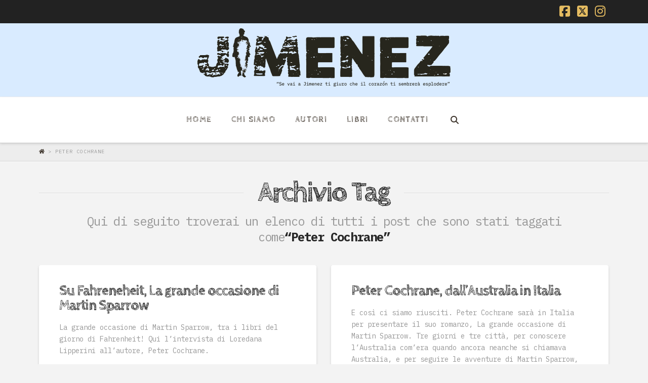

--- FILE ---
content_type: text/html; charset=utf-8
request_url: https://www.google.com/recaptcha/api2/anchor?ar=1&k=6LeEfakUAAAAANxGLGKcrq95SgrUOMWqgOfVDyw9&co=aHR0cHM6Ly93d3cuamltZW5lemVkaXppb25pLml0OjQ0Mw..&hl=en&v=PoyoqOPhxBO7pBk68S4YbpHZ&size=invisible&anchor-ms=20000&execute-ms=30000&cb=6d48n01bb0xt
body_size: 48618
content:
<!DOCTYPE HTML><html dir="ltr" lang="en"><head><meta http-equiv="Content-Type" content="text/html; charset=UTF-8">
<meta http-equiv="X-UA-Compatible" content="IE=edge">
<title>reCAPTCHA</title>
<style type="text/css">
/* cyrillic-ext */
@font-face {
  font-family: 'Roboto';
  font-style: normal;
  font-weight: 400;
  font-stretch: 100%;
  src: url(//fonts.gstatic.com/s/roboto/v48/KFO7CnqEu92Fr1ME7kSn66aGLdTylUAMa3GUBHMdazTgWw.woff2) format('woff2');
  unicode-range: U+0460-052F, U+1C80-1C8A, U+20B4, U+2DE0-2DFF, U+A640-A69F, U+FE2E-FE2F;
}
/* cyrillic */
@font-face {
  font-family: 'Roboto';
  font-style: normal;
  font-weight: 400;
  font-stretch: 100%;
  src: url(//fonts.gstatic.com/s/roboto/v48/KFO7CnqEu92Fr1ME7kSn66aGLdTylUAMa3iUBHMdazTgWw.woff2) format('woff2');
  unicode-range: U+0301, U+0400-045F, U+0490-0491, U+04B0-04B1, U+2116;
}
/* greek-ext */
@font-face {
  font-family: 'Roboto';
  font-style: normal;
  font-weight: 400;
  font-stretch: 100%;
  src: url(//fonts.gstatic.com/s/roboto/v48/KFO7CnqEu92Fr1ME7kSn66aGLdTylUAMa3CUBHMdazTgWw.woff2) format('woff2');
  unicode-range: U+1F00-1FFF;
}
/* greek */
@font-face {
  font-family: 'Roboto';
  font-style: normal;
  font-weight: 400;
  font-stretch: 100%;
  src: url(//fonts.gstatic.com/s/roboto/v48/KFO7CnqEu92Fr1ME7kSn66aGLdTylUAMa3-UBHMdazTgWw.woff2) format('woff2');
  unicode-range: U+0370-0377, U+037A-037F, U+0384-038A, U+038C, U+038E-03A1, U+03A3-03FF;
}
/* math */
@font-face {
  font-family: 'Roboto';
  font-style: normal;
  font-weight: 400;
  font-stretch: 100%;
  src: url(//fonts.gstatic.com/s/roboto/v48/KFO7CnqEu92Fr1ME7kSn66aGLdTylUAMawCUBHMdazTgWw.woff2) format('woff2');
  unicode-range: U+0302-0303, U+0305, U+0307-0308, U+0310, U+0312, U+0315, U+031A, U+0326-0327, U+032C, U+032F-0330, U+0332-0333, U+0338, U+033A, U+0346, U+034D, U+0391-03A1, U+03A3-03A9, U+03B1-03C9, U+03D1, U+03D5-03D6, U+03F0-03F1, U+03F4-03F5, U+2016-2017, U+2034-2038, U+203C, U+2040, U+2043, U+2047, U+2050, U+2057, U+205F, U+2070-2071, U+2074-208E, U+2090-209C, U+20D0-20DC, U+20E1, U+20E5-20EF, U+2100-2112, U+2114-2115, U+2117-2121, U+2123-214F, U+2190, U+2192, U+2194-21AE, U+21B0-21E5, U+21F1-21F2, U+21F4-2211, U+2213-2214, U+2216-22FF, U+2308-230B, U+2310, U+2319, U+231C-2321, U+2336-237A, U+237C, U+2395, U+239B-23B7, U+23D0, U+23DC-23E1, U+2474-2475, U+25AF, U+25B3, U+25B7, U+25BD, U+25C1, U+25CA, U+25CC, U+25FB, U+266D-266F, U+27C0-27FF, U+2900-2AFF, U+2B0E-2B11, U+2B30-2B4C, U+2BFE, U+3030, U+FF5B, U+FF5D, U+1D400-1D7FF, U+1EE00-1EEFF;
}
/* symbols */
@font-face {
  font-family: 'Roboto';
  font-style: normal;
  font-weight: 400;
  font-stretch: 100%;
  src: url(//fonts.gstatic.com/s/roboto/v48/KFO7CnqEu92Fr1ME7kSn66aGLdTylUAMaxKUBHMdazTgWw.woff2) format('woff2');
  unicode-range: U+0001-000C, U+000E-001F, U+007F-009F, U+20DD-20E0, U+20E2-20E4, U+2150-218F, U+2190, U+2192, U+2194-2199, U+21AF, U+21E6-21F0, U+21F3, U+2218-2219, U+2299, U+22C4-22C6, U+2300-243F, U+2440-244A, U+2460-24FF, U+25A0-27BF, U+2800-28FF, U+2921-2922, U+2981, U+29BF, U+29EB, U+2B00-2BFF, U+4DC0-4DFF, U+FFF9-FFFB, U+10140-1018E, U+10190-1019C, U+101A0, U+101D0-101FD, U+102E0-102FB, U+10E60-10E7E, U+1D2C0-1D2D3, U+1D2E0-1D37F, U+1F000-1F0FF, U+1F100-1F1AD, U+1F1E6-1F1FF, U+1F30D-1F30F, U+1F315, U+1F31C, U+1F31E, U+1F320-1F32C, U+1F336, U+1F378, U+1F37D, U+1F382, U+1F393-1F39F, U+1F3A7-1F3A8, U+1F3AC-1F3AF, U+1F3C2, U+1F3C4-1F3C6, U+1F3CA-1F3CE, U+1F3D4-1F3E0, U+1F3ED, U+1F3F1-1F3F3, U+1F3F5-1F3F7, U+1F408, U+1F415, U+1F41F, U+1F426, U+1F43F, U+1F441-1F442, U+1F444, U+1F446-1F449, U+1F44C-1F44E, U+1F453, U+1F46A, U+1F47D, U+1F4A3, U+1F4B0, U+1F4B3, U+1F4B9, U+1F4BB, U+1F4BF, U+1F4C8-1F4CB, U+1F4D6, U+1F4DA, U+1F4DF, U+1F4E3-1F4E6, U+1F4EA-1F4ED, U+1F4F7, U+1F4F9-1F4FB, U+1F4FD-1F4FE, U+1F503, U+1F507-1F50B, U+1F50D, U+1F512-1F513, U+1F53E-1F54A, U+1F54F-1F5FA, U+1F610, U+1F650-1F67F, U+1F687, U+1F68D, U+1F691, U+1F694, U+1F698, U+1F6AD, U+1F6B2, U+1F6B9-1F6BA, U+1F6BC, U+1F6C6-1F6CF, U+1F6D3-1F6D7, U+1F6E0-1F6EA, U+1F6F0-1F6F3, U+1F6F7-1F6FC, U+1F700-1F7FF, U+1F800-1F80B, U+1F810-1F847, U+1F850-1F859, U+1F860-1F887, U+1F890-1F8AD, U+1F8B0-1F8BB, U+1F8C0-1F8C1, U+1F900-1F90B, U+1F93B, U+1F946, U+1F984, U+1F996, U+1F9E9, U+1FA00-1FA6F, U+1FA70-1FA7C, U+1FA80-1FA89, U+1FA8F-1FAC6, U+1FACE-1FADC, U+1FADF-1FAE9, U+1FAF0-1FAF8, U+1FB00-1FBFF;
}
/* vietnamese */
@font-face {
  font-family: 'Roboto';
  font-style: normal;
  font-weight: 400;
  font-stretch: 100%;
  src: url(//fonts.gstatic.com/s/roboto/v48/KFO7CnqEu92Fr1ME7kSn66aGLdTylUAMa3OUBHMdazTgWw.woff2) format('woff2');
  unicode-range: U+0102-0103, U+0110-0111, U+0128-0129, U+0168-0169, U+01A0-01A1, U+01AF-01B0, U+0300-0301, U+0303-0304, U+0308-0309, U+0323, U+0329, U+1EA0-1EF9, U+20AB;
}
/* latin-ext */
@font-face {
  font-family: 'Roboto';
  font-style: normal;
  font-weight: 400;
  font-stretch: 100%;
  src: url(//fonts.gstatic.com/s/roboto/v48/KFO7CnqEu92Fr1ME7kSn66aGLdTylUAMa3KUBHMdazTgWw.woff2) format('woff2');
  unicode-range: U+0100-02BA, U+02BD-02C5, U+02C7-02CC, U+02CE-02D7, U+02DD-02FF, U+0304, U+0308, U+0329, U+1D00-1DBF, U+1E00-1E9F, U+1EF2-1EFF, U+2020, U+20A0-20AB, U+20AD-20C0, U+2113, U+2C60-2C7F, U+A720-A7FF;
}
/* latin */
@font-face {
  font-family: 'Roboto';
  font-style: normal;
  font-weight: 400;
  font-stretch: 100%;
  src: url(//fonts.gstatic.com/s/roboto/v48/KFO7CnqEu92Fr1ME7kSn66aGLdTylUAMa3yUBHMdazQ.woff2) format('woff2');
  unicode-range: U+0000-00FF, U+0131, U+0152-0153, U+02BB-02BC, U+02C6, U+02DA, U+02DC, U+0304, U+0308, U+0329, U+2000-206F, U+20AC, U+2122, U+2191, U+2193, U+2212, U+2215, U+FEFF, U+FFFD;
}
/* cyrillic-ext */
@font-face {
  font-family: 'Roboto';
  font-style: normal;
  font-weight: 500;
  font-stretch: 100%;
  src: url(//fonts.gstatic.com/s/roboto/v48/KFO7CnqEu92Fr1ME7kSn66aGLdTylUAMa3GUBHMdazTgWw.woff2) format('woff2');
  unicode-range: U+0460-052F, U+1C80-1C8A, U+20B4, U+2DE0-2DFF, U+A640-A69F, U+FE2E-FE2F;
}
/* cyrillic */
@font-face {
  font-family: 'Roboto';
  font-style: normal;
  font-weight: 500;
  font-stretch: 100%;
  src: url(//fonts.gstatic.com/s/roboto/v48/KFO7CnqEu92Fr1ME7kSn66aGLdTylUAMa3iUBHMdazTgWw.woff2) format('woff2');
  unicode-range: U+0301, U+0400-045F, U+0490-0491, U+04B0-04B1, U+2116;
}
/* greek-ext */
@font-face {
  font-family: 'Roboto';
  font-style: normal;
  font-weight: 500;
  font-stretch: 100%;
  src: url(//fonts.gstatic.com/s/roboto/v48/KFO7CnqEu92Fr1ME7kSn66aGLdTylUAMa3CUBHMdazTgWw.woff2) format('woff2');
  unicode-range: U+1F00-1FFF;
}
/* greek */
@font-face {
  font-family: 'Roboto';
  font-style: normal;
  font-weight: 500;
  font-stretch: 100%;
  src: url(//fonts.gstatic.com/s/roboto/v48/KFO7CnqEu92Fr1ME7kSn66aGLdTylUAMa3-UBHMdazTgWw.woff2) format('woff2');
  unicode-range: U+0370-0377, U+037A-037F, U+0384-038A, U+038C, U+038E-03A1, U+03A3-03FF;
}
/* math */
@font-face {
  font-family: 'Roboto';
  font-style: normal;
  font-weight: 500;
  font-stretch: 100%;
  src: url(//fonts.gstatic.com/s/roboto/v48/KFO7CnqEu92Fr1ME7kSn66aGLdTylUAMawCUBHMdazTgWw.woff2) format('woff2');
  unicode-range: U+0302-0303, U+0305, U+0307-0308, U+0310, U+0312, U+0315, U+031A, U+0326-0327, U+032C, U+032F-0330, U+0332-0333, U+0338, U+033A, U+0346, U+034D, U+0391-03A1, U+03A3-03A9, U+03B1-03C9, U+03D1, U+03D5-03D6, U+03F0-03F1, U+03F4-03F5, U+2016-2017, U+2034-2038, U+203C, U+2040, U+2043, U+2047, U+2050, U+2057, U+205F, U+2070-2071, U+2074-208E, U+2090-209C, U+20D0-20DC, U+20E1, U+20E5-20EF, U+2100-2112, U+2114-2115, U+2117-2121, U+2123-214F, U+2190, U+2192, U+2194-21AE, U+21B0-21E5, U+21F1-21F2, U+21F4-2211, U+2213-2214, U+2216-22FF, U+2308-230B, U+2310, U+2319, U+231C-2321, U+2336-237A, U+237C, U+2395, U+239B-23B7, U+23D0, U+23DC-23E1, U+2474-2475, U+25AF, U+25B3, U+25B7, U+25BD, U+25C1, U+25CA, U+25CC, U+25FB, U+266D-266F, U+27C0-27FF, U+2900-2AFF, U+2B0E-2B11, U+2B30-2B4C, U+2BFE, U+3030, U+FF5B, U+FF5D, U+1D400-1D7FF, U+1EE00-1EEFF;
}
/* symbols */
@font-face {
  font-family: 'Roboto';
  font-style: normal;
  font-weight: 500;
  font-stretch: 100%;
  src: url(//fonts.gstatic.com/s/roboto/v48/KFO7CnqEu92Fr1ME7kSn66aGLdTylUAMaxKUBHMdazTgWw.woff2) format('woff2');
  unicode-range: U+0001-000C, U+000E-001F, U+007F-009F, U+20DD-20E0, U+20E2-20E4, U+2150-218F, U+2190, U+2192, U+2194-2199, U+21AF, U+21E6-21F0, U+21F3, U+2218-2219, U+2299, U+22C4-22C6, U+2300-243F, U+2440-244A, U+2460-24FF, U+25A0-27BF, U+2800-28FF, U+2921-2922, U+2981, U+29BF, U+29EB, U+2B00-2BFF, U+4DC0-4DFF, U+FFF9-FFFB, U+10140-1018E, U+10190-1019C, U+101A0, U+101D0-101FD, U+102E0-102FB, U+10E60-10E7E, U+1D2C0-1D2D3, U+1D2E0-1D37F, U+1F000-1F0FF, U+1F100-1F1AD, U+1F1E6-1F1FF, U+1F30D-1F30F, U+1F315, U+1F31C, U+1F31E, U+1F320-1F32C, U+1F336, U+1F378, U+1F37D, U+1F382, U+1F393-1F39F, U+1F3A7-1F3A8, U+1F3AC-1F3AF, U+1F3C2, U+1F3C4-1F3C6, U+1F3CA-1F3CE, U+1F3D4-1F3E0, U+1F3ED, U+1F3F1-1F3F3, U+1F3F5-1F3F7, U+1F408, U+1F415, U+1F41F, U+1F426, U+1F43F, U+1F441-1F442, U+1F444, U+1F446-1F449, U+1F44C-1F44E, U+1F453, U+1F46A, U+1F47D, U+1F4A3, U+1F4B0, U+1F4B3, U+1F4B9, U+1F4BB, U+1F4BF, U+1F4C8-1F4CB, U+1F4D6, U+1F4DA, U+1F4DF, U+1F4E3-1F4E6, U+1F4EA-1F4ED, U+1F4F7, U+1F4F9-1F4FB, U+1F4FD-1F4FE, U+1F503, U+1F507-1F50B, U+1F50D, U+1F512-1F513, U+1F53E-1F54A, U+1F54F-1F5FA, U+1F610, U+1F650-1F67F, U+1F687, U+1F68D, U+1F691, U+1F694, U+1F698, U+1F6AD, U+1F6B2, U+1F6B9-1F6BA, U+1F6BC, U+1F6C6-1F6CF, U+1F6D3-1F6D7, U+1F6E0-1F6EA, U+1F6F0-1F6F3, U+1F6F7-1F6FC, U+1F700-1F7FF, U+1F800-1F80B, U+1F810-1F847, U+1F850-1F859, U+1F860-1F887, U+1F890-1F8AD, U+1F8B0-1F8BB, U+1F8C0-1F8C1, U+1F900-1F90B, U+1F93B, U+1F946, U+1F984, U+1F996, U+1F9E9, U+1FA00-1FA6F, U+1FA70-1FA7C, U+1FA80-1FA89, U+1FA8F-1FAC6, U+1FACE-1FADC, U+1FADF-1FAE9, U+1FAF0-1FAF8, U+1FB00-1FBFF;
}
/* vietnamese */
@font-face {
  font-family: 'Roboto';
  font-style: normal;
  font-weight: 500;
  font-stretch: 100%;
  src: url(//fonts.gstatic.com/s/roboto/v48/KFO7CnqEu92Fr1ME7kSn66aGLdTylUAMa3OUBHMdazTgWw.woff2) format('woff2');
  unicode-range: U+0102-0103, U+0110-0111, U+0128-0129, U+0168-0169, U+01A0-01A1, U+01AF-01B0, U+0300-0301, U+0303-0304, U+0308-0309, U+0323, U+0329, U+1EA0-1EF9, U+20AB;
}
/* latin-ext */
@font-face {
  font-family: 'Roboto';
  font-style: normal;
  font-weight: 500;
  font-stretch: 100%;
  src: url(//fonts.gstatic.com/s/roboto/v48/KFO7CnqEu92Fr1ME7kSn66aGLdTylUAMa3KUBHMdazTgWw.woff2) format('woff2');
  unicode-range: U+0100-02BA, U+02BD-02C5, U+02C7-02CC, U+02CE-02D7, U+02DD-02FF, U+0304, U+0308, U+0329, U+1D00-1DBF, U+1E00-1E9F, U+1EF2-1EFF, U+2020, U+20A0-20AB, U+20AD-20C0, U+2113, U+2C60-2C7F, U+A720-A7FF;
}
/* latin */
@font-face {
  font-family: 'Roboto';
  font-style: normal;
  font-weight: 500;
  font-stretch: 100%;
  src: url(//fonts.gstatic.com/s/roboto/v48/KFO7CnqEu92Fr1ME7kSn66aGLdTylUAMa3yUBHMdazQ.woff2) format('woff2');
  unicode-range: U+0000-00FF, U+0131, U+0152-0153, U+02BB-02BC, U+02C6, U+02DA, U+02DC, U+0304, U+0308, U+0329, U+2000-206F, U+20AC, U+2122, U+2191, U+2193, U+2212, U+2215, U+FEFF, U+FFFD;
}
/* cyrillic-ext */
@font-face {
  font-family: 'Roboto';
  font-style: normal;
  font-weight: 900;
  font-stretch: 100%;
  src: url(//fonts.gstatic.com/s/roboto/v48/KFO7CnqEu92Fr1ME7kSn66aGLdTylUAMa3GUBHMdazTgWw.woff2) format('woff2');
  unicode-range: U+0460-052F, U+1C80-1C8A, U+20B4, U+2DE0-2DFF, U+A640-A69F, U+FE2E-FE2F;
}
/* cyrillic */
@font-face {
  font-family: 'Roboto';
  font-style: normal;
  font-weight: 900;
  font-stretch: 100%;
  src: url(//fonts.gstatic.com/s/roboto/v48/KFO7CnqEu92Fr1ME7kSn66aGLdTylUAMa3iUBHMdazTgWw.woff2) format('woff2');
  unicode-range: U+0301, U+0400-045F, U+0490-0491, U+04B0-04B1, U+2116;
}
/* greek-ext */
@font-face {
  font-family: 'Roboto';
  font-style: normal;
  font-weight: 900;
  font-stretch: 100%;
  src: url(//fonts.gstatic.com/s/roboto/v48/KFO7CnqEu92Fr1ME7kSn66aGLdTylUAMa3CUBHMdazTgWw.woff2) format('woff2');
  unicode-range: U+1F00-1FFF;
}
/* greek */
@font-face {
  font-family: 'Roboto';
  font-style: normal;
  font-weight: 900;
  font-stretch: 100%;
  src: url(//fonts.gstatic.com/s/roboto/v48/KFO7CnqEu92Fr1ME7kSn66aGLdTylUAMa3-UBHMdazTgWw.woff2) format('woff2');
  unicode-range: U+0370-0377, U+037A-037F, U+0384-038A, U+038C, U+038E-03A1, U+03A3-03FF;
}
/* math */
@font-face {
  font-family: 'Roboto';
  font-style: normal;
  font-weight: 900;
  font-stretch: 100%;
  src: url(//fonts.gstatic.com/s/roboto/v48/KFO7CnqEu92Fr1ME7kSn66aGLdTylUAMawCUBHMdazTgWw.woff2) format('woff2');
  unicode-range: U+0302-0303, U+0305, U+0307-0308, U+0310, U+0312, U+0315, U+031A, U+0326-0327, U+032C, U+032F-0330, U+0332-0333, U+0338, U+033A, U+0346, U+034D, U+0391-03A1, U+03A3-03A9, U+03B1-03C9, U+03D1, U+03D5-03D6, U+03F0-03F1, U+03F4-03F5, U+2016-2017, U+2034-2038, U+203C, U+2040, U+2043, U+2047, U+2050, U+2057, U+205F, U+2070-2071, U+2074-208E, U+2090-209C, U+20D0-20DC, U+20E1, U+20E5-20EF, U+2100-2112, U+2114-2115, U+2117-2121, U+2123-214F, U+2190, U+2192, U+2194-21AE, U+21B0-21E5, U+21F1-21F2, U+21F4-2211, U+2213-2214, U+2216-22FF, U+2308-230B, U+2310, U+2319, U+231C-2321, U+2336-237A, U+237C, U+2395, U+239B-23B7, U+23D0, U+23DC-23E1, U+2474-2475, U+25AF, U+25B3, U+25B7, U+25BD, U+25C1, U+25CA, U+25CC, U+25FB, U+266D-266F, U+27C0-27FF, U+2900-2AFF, U+2B0E-2B11, U+2B30-2B4C, U+2BFE, U+3030, U+FF5B, U+FF5D, U+1D400-1D7FF, U+1EE00-1EEFF;
}
/* symbols */
@font-face {
  font-family: 'Roboto';
  font-style: normal;
  font-weight: 900;
  font-stretch: 100%;
  src: url(//fonts.gstatic.com/s/roboto/v48/KFO7CnqEu92Fr1ME7kSn66aGLdTylUAMaxKUBHMdazTgWw.woff2) format('woff2');
  unicode-range: U+0001-000C, U+000E-001F, U+007F-009F, U+20DD-20E0, U+20E2-20E4, U+2150-218F, U+2190, U+2192, U+2194-2199, U+21AF, U+21E6-21F0, U+21F3, U+2218-2219, U+2299, U+22C4-22C6, U+2300-243F, U+2440-244A, U+2460-24FF, U+25A0-27BF, U+2800-28FF, U+2921-2922, U+2981, U+29BF, U+29EB, U+2B00-2BFF, U+4DC0-4DFF, U+FFF9-FFFB, U+10140-1018E, U+10190-1019C, U+101A0, U+101D0-101FD, U+102E0-102FB, U+10E60-10E7E, U+1D2C0-1D2D3, U+1D2E0-1D37F, U+1F000-1F0FF, U+1F100-1F1AD, U+1F1E6-1F1FF, U+1F30D-1F30F, U+1F315, U+1F31C, U+1F31E, U+1F320-1F32C, U+1F336, U+1F378, U+1F37D, U+1F382, U+1F393-1F39F, U+1F3A7-1F3A8, U+1F3AC-1F3AF, U+1F3C2, U+1F3C4-1F3C6, U+1F3CA-1F3CE, U+1F3D4-1F3E0, U+1F3ED, U+1F3F1-1F3F3, U+1F3F5-1F3F7, U+1F408, U+1F415, U+1F41F, U+1F426, U+1F43F, U+1F441-1F442, U+1F444, U+1F446-1F449, U+1F44C-1F44E, U+1F453, U+1F46A, U+1F47D, U+1F4A3, U+1F4B0, U+1F4B3, U+1F4B9, U+1F4BB, U+1F4BF, U+1F4C8-1F4CB, U+1F4D6, U+1F4DA, U+1F4DF, U+1F4E3-1F4E6, U+1F4EA-1F4ED, U+1F4F7, U+1F4F9-1F4FB, U+1F4FD-1F4FE, U+1F503, U+1F507-1F50B, U+1F50D, U+1F512-1F513, U+1F53E-1F54A, U+1F54F-1F5FA, U+1F610, U+1F650-1F67F, U+1F687, U+1F68D, U+1F691, U+1F694, U+1F698, U+1F6AD, U+1F6B2, U+1F6B9-1F6BA, U+1F6BC, U+1F6C6-1F6CF, U+1F6D3-1F6D7, U+1F6E0-1F6EA, U+1F6F0-1F6F3, U+1F6F7-1F6FC, U+1F700-1F7FF, U+1F800-1F80B, U+1F810-1F847, U+1F850-1F859, U+1F860-1F887, U+1F890-1F8AD, U+1F8B0-1F8BB, U+1F8C0-1F8C1, U+1F900-1F90B, U+1F93B, U+1F946, U+1F984, U+1F996, U+1F9E9, U+1FA00-1FA6F, U+1FA70-1FA7C, U+1FA80-1FA89, U+1FA8F-1FAC6, U+1FACE-1FADC, U+1FADF-1FAE9, U+1FAF0-1FAF8, U+1FB00-1FBFF;
}
/* vietnamese */
@font-face {
  font-family: 'Roboto';
  font-style: normal;
  font-weight: 900;
  font-stretch: 100%;
  src: url(//fonts.gstatic.com/s/roboto/v48/KFO7CnqEu92Fr1ME7kSn66aGLdTylUAMa3OUBHMdazTgWw.woff2) format('woff2');
  unicode-range: U+0102-0103, U+0110-0111, U+0128-0129, U+0168-0169, U+01A0-01A1, U+01AF-01B0, U+0300-0301, U+0303-0304, U+0308-0309, U+0323, U+0329, U+1EA0-1EF9, U+20AB;
}
/* latin-ext */
@font-face {
  font-family: 'Roboto';
  font-style: normal;
  font-weight: 900;
  font-stretch: 100%;
  src: url(//fonts.gstatic.com/s/roboto/v48/KFO7CnqEu92Fr1ME7kSn66aGLdTylUAMa3KUBHMdazTgWw.woff2) format('woff2');
  unicode-range: U+0100-02BA, U+02BD-02C5, U+02C7-02CC, U+02CE-02D7, U+02DD-02FF, U+0304, U+0308, U+0329, U+1D00-1DBF, U+1E00-1E9F, U+1EF2-1EFF, U+2020, U+20A0-20AB, U+20AD-20C0, U+2113, U+2C60-2C7F, U+A720-A7FF;
}
/* latin */
@font-face {
  font-family: 'Roboto';
  font-style: normal;
  font-weight: 900;
  font-stretch: 100%;
  src: url(//fonts.gstatic.com/s/roboto/v48/KFO7CnqEu92Fr1ME7kSn66aGLdTylUAMa3yUBHMdazQ.woff2) format('woff2');
  unicode-range: U+0000-00FF, U+0131, U+0152-0153, U+02BB-02BC, U+02C6, U+02DA, U+02DC, U+0304, U+0308, U+0329, U+2000-206F, U+20AC, U+2122, U+2191, U+2193, U+2212, U+2215, U+FEFF, U+FFFD;
}

</style>
<link rel="stylesheet" type="text/css" href="https://www.gstatic.com/recaptcha/releases/PoyoqOPhxBO7pBk68S4YbpHZ/styles__ltr.css">
<script nonce="U_Ac9srvHU3QA4lRuJC5TQ" type="text/javascript">window['__recaptcha_api'] = 'https://www.google.com/recaptcha/api2/';</script>
<script type="text/javascript" src="https://www.gstatic.com/recaptcha/releases/PoyoqOPhxBO7pBk68S4YbpHZ/recaptcha__en.js" nonce="U_Ac9srvHU3QA4lRuJC5TQ">
      
    </script></head>
<body><div id="rc-anchor-alert" class="rc-anchor-alert"></div>
<input type="hidden" id="recaptcha-token" value="[base64]">
<script type="text/javascript" nonce="U_Ac9srvHU3QA4lRuJC5TQ">
      recaptcha.anchor.Main.init("[\x22ainput\x22,[\x22bgdata\x22,\x22\x22,\[base64]/[base64]/[base64]/bmV3IHJbeF0oY1swXSk6RT09Mj9uZXcgclt4XShjWzBdLGNbMV0pOkU9PTM/bmV3IHJbeF0oY1swXSxjWzFdLGNbMl0pOkU9PTQ/[base64]/[base64]/[base64]/[base64]/[base64]/[base64]/[base64]/[base64]\x22,\[base64]\x22,\x22RsKDfUbCiipawoJNw4zCh2RnQjhHw7/Ck2AswpNlA8OPLcO0BSg8GyBqwrfCjWB3wojCu1fCu2DDkcK2XVXCgE9WOMOPw7F+w6s4HsOxG2EYRsO6bcKYw6xqw70vNipha8O1w4LCjcOxL8KnEi/CqsKAIcKMwp3Do8OPw4YYw7/DhsO2wqppDCoxwpTDjMOnTUrDpcO8TcOcwq80UMOnaVNZaSbDm8K7WMKewqfCkMO2YG/CgS/DlWnCpwBiX8OANsO7wozDj8O5wpVewqpnXHhuCMO+wo0RG8ObSwPCtMKubkLDnDcHVEZ0NVzCjsKkwpQvOhzCicKCW1TDjg/[base64]/CpFZodMKDTUgFSMOVw651wqZmO2TDvxRTw5Vlw5PCmsKYw50WA8O1wqHCl8O/EHHCocKvw7gSw5xew7gkIMKkw79tw4N/OynDux7CkcK/w6Utw6U4w53Cj8KpJcKbXz/DksOCFsO5I3rCmsKAHhDDtnRkfRPDhgHDu1k6a8OFGcKEwrPDssK0bsKkwro7w48QUmEwwpshw5DCtcO7YsKLw6sSwrY9GMKnwqXCjcOXwqcSHcK/w6Rmwp3CnnjCtsO5w6fCocK/[base64]/DujpXfcKDd8OnDsO6NsKvHzrDscOdWWFwNxdYwq9GOjVHKMKgwoxfdgJQw58Yw5zCtRzDpnVswptqTyTCt8K9wpMbDsO7wpw/wq7DomrChyxwGFnClsK6GcOsBWTDvXfDtjMbw4vCh0RnE8KAwpdbUizDlsO5wr/DjcOAw4rCqsOqW8O4EsKgX8OsasOSwrp9fsKyez8Gwq/DkEXDpsKJS8Omw7YmdsOda8O5w7x/w4kkwovCssKvRC7DqRLCjxA5wqrCilvCu8OvdcOIwoo7csK4IhJ5w543UMOcBDIYXUlhwrbDqMKLw4/DplMTccKdwq5gEW/[base64]/DpyllLXEWEcOCMi8tw4PCkhjDrMKNw6rCg8KvYC0Fw61qw4p1XXotw4PDjgbCnMO0BA/CuGvCk2nCs8K1Jnw6O3gHwr3CgcO9CcOmw5vCn8K0GcKdS8OyczTCicOhFXfCmcOqGClhw4MpFnEIwpNbwqY4CcOZwqw6w5DCvMOvwpoVPm3CrVF1EXbDlXPDnMKlw7TChsO0IMOowp7DulZ+w4ZGWcKxw79/T0nCjsKrCcKPwp8Zwq9iCloJMcOlw7/DrMOZcsK3BcOZw5vCkwEPw7TDuMKQKsKOJTzDnXQQwpjCvcKjwqbDt8KEw6EmLsOGw5k9FMK6ClI+wr/Dsg0MSUM8HhPDnGzDnjppYhfCjsOlwr1KSMKyKjBmw5NmdsO4wq08w7nCiChcVcOSwpdlcMKHwrxUHlokw7UIwo4ywpDDu8KZw4vDmV9Nw5Idw6TDthgpY8KFwphtcsKKIG/[base64]/[base64]/PF4Ew6Jdw5rDjwwYw6DDpMKWwr0Uw6ogcH4fPS5hwqxUwr/CtlU7Z8Kzw5zCngAiCj/DrQ58H8KIQMO3fxfDmsOwwqY+E8KLPh9Vw4ctw7HDtsOwMxXDqmXDqcKXE04ew57CpMKlw63CvcOLwpfCklsTwp/Ciz/Cq8OhJ1Ryaxwnwr3CvMORw47CqMK8w4EZYChFe31MwoPCn0PDgETChsOVw7HDoMKHZFrDvzbCusOkw4rDr8KOwrcZPxTCoC8/[base64]/CvcOmJsKcwowvMUAHQMK5w5xHwoxKKMKDMsKMw7bCgC3Cg8KBFsO0QmPDtcKkRcOvKcOMw6cOworCksO2ARgsNMO3NC8hw6s9w5EKRwA7S8OEYQxoVsKtOH7Du3XClsKfw7Rrwq/[base64]/Du8Kgw5nCmw8gDXnDrcONwo9mw43CuzRBesOzB8Kdw7d2w5wtfwLDi8ONwojDh2Ngw4/Cn1wvw4rDjEsGwr3Dhlt0w4VrKxHDqm/DrcKkwqbCj8Kxwp9RwobCp8KAUlrDv8OWf8K5wotew6svw4HCiT4IwqcPwoXDsylvwrTDv8Oqwod8SjzDrW0Ow4/DkXbDkn3CkcOgHsKdVcKgwpHCvMK3wpbClMKDO8KHwpfDrcKSw6Jpw7sEMgw7fF81XcOpRSnDvMKqTcKsw4h2ITBvwqV8IcOXMsOOb8OKw4sWwoYsE8OGwqw4J8OEw4Z5w4hrecO0a8K7JsKzMUR2w6TCm3LDucOFwq/DlcKDCMKOVFRPMWk9M3hRwpxCFSTDgMOewq0hGRwKw7gkG0bCiMOAwp/[base64]/[base64]/woLDjUVAc8OSwp3CshpKw7HCjcOvw7xMw4nCksOPKmnDj8OTenM5w63CqsK7w4gzwrc3w4nDlCJawprCmnN6w6fDucOhYsKZwowBQcKmwqt4w5Qow7/DvsOjw44oAMOfw6fCuMKHwoxxwrbCu8OAw6rDr1vCqh8mEyHDpUh+WjVsF8OOZcKfw6kewpMiw73Dmwwkw6gUwpfDnzTCiMK6woPDncO3IcOCw6BtwopsB0hgOsOkw4sBw6jCucOWwrDDlmnDvsOiTyUHTsKAKjdtYSQjfDTDqSAzw7/CmGkXMsKvGMOQw5/CuUjCuigawrouU8ODVyl6wrwkQEPDiMKLwpNwwpRpJnjCrihVacKFw54/MsOVBRHCq8KMw53Cty/Dt8Ovw4RJw710A8Ohd8ONwpfDvcKVakHCisOGw7TDlMOKcizDtlLCoiACwqU3wpfDnsKjUEXDiBDCjsOrNHfCv8OSwo57C8Ogw48Rw54FGUocVMKXG0nCvcO6wr1bw5/Cu8KVw4InXx/Dt0jDoDNgw7dkwqZacFkuw5dUJBXDjwBRw4HCmcKzei56wrZ/w7EQwpLDnyTCph3DlsOkw43Dt8K3MFFKdMK6wo7DhS/DmRIzD8OpN8O+w7ohAMOCwrnCn8K/[base64]/[base64]/DlijDhsKTajtcw79RQ2vDlBELwoHCtBnCgkcEw79/[base64]/DhjjDuRp1wqhhC2BaTSPDumvChcKoOFbCjcKcwrFQPMOOworDlsKjw5rCusOjw6jCkE7ClQLDm8KiSwLCoMOvdkDDjMO5wq7Dt1DDm8KRRwHCicKVYsOGwoXCjxLClglZw68YIm7CgMO1MsKgdcO3fsO/S8KVwqQvQF7DtwTDmsK3NsKaw7DDtSnCk2kFw5zCksOXwpPCpsKvJg/ClsOrw7wiXhvCjcKrNVxxeUzDmMKMVDAfaMKbBMKRbMKfw4DCh8ONZcONU8OewrwKDkjCp8ORw4/CiMKNwpUtw4LCpB1AesOBAQvDm8OfDh4IwopBwqALC8Okw4d7w6UWwojDnUTDqMKfAsK1w5Jhw6M+w4/[base64]/G8KAwp5yw6HDp8OLNQ8VHQvCgsKMwr/DqsOMw5jDq8KAwrl6AFnDqsO7IcOKw6/CtnIRfcK/wpZjInzDq8ORwrbDgSjDncKjNSfDuVXCpy5LbsOXQizDucOCw5VNwpvDok4QU2waNcO2woU2dcKgw7JaeEbCvsKhXE7DlsKAw6Zow5TDk8KBwq5WIwYHw6nCsB9Hw4h0czkgw47DmsKSw4/DjcKHwrkowpDCuDsewrDCt8K1E8O3w55Bc8OhGEPDuE7CocK8wr3CkXxEOMOXw4kGT0B4eTjCvsOyTmzCh8OzwoZVw4cacnPDrRsYwrrDrMKiw6jCqMKUw4ZLQHNcIloHcjnCvMOneEJ/wo3CkQPChlIhwo0ewrQ9wojDvMKvw7oow7TDhsKiwq/DvBvDvzzDqRNMwqh/GFTCuMOOw5HCncKfw4PCg8KlS8K4e8OOw43Cl37CuMKpw4ZAwrrCjlVDw73DgcOhFihYw7/CvAbDm1zCkcOxwqrDvHtKw7sNw6XCq8ORO8KMNMO+UkVuKAwYeMKawr0Sw5oCamgWfsOPIVEdPDnDjRV6E8OKBgtkJMK2NXnCvV3CnmAXw6NNw7rCrcOrw5BHwp/CtGASbD06wojCucOAwrHCvhjDtnzDlMK1wqQYw7/CsDwWwq7CiATCq8O6w6XDkkNdwoUrw6RJw6nDnFHDkVXDn0PCtcKwKhDCtsKuwoLDsXsuwpEgJ8KqwpJMA8K1WsOOw6vCv8OiNHDDs8K9w4d0w5xLw7bCqhRlU3jCrsOcw5vDnDlBVsOAwq/CmMKAahPDvcOzw5t4dcO8w5UnZcKsw5sWH8K0SzfCoMKudcKYNnHCpU9mwrg1b1LCt8KiwrfDqsOYwpXDscOrTkATwqzDisKrwrcuSGbDtsOFeGvDpcKAUR7Dv8KDwoE6W8ONcsKRwrIhSWjClsK9w7HDmwnCvMK0w6/CiXXDn8K7wp8Wc1c1A1B3wr7DucO0Qj7Dp1IVRMONwqxGw6UAw5FnK1HCqsOGG3HCksKBCsOsw67DuxdJw4nCmVRiwpVEwpfDuinDjsO6woVDS8K+wo/Dq8O0w5PCt8K9wp9YPQDDuD1YaMOAw6/[base64]/CucOYKnjDpD94w61xZQZZd3zCusOyaQU2w6Q0wrYNaGNzZ0AVw5vCqsKgwoNpw4wNfGhFVcKlO1JQI8KvwoHCocKDRcKyUcOIw43CtsKJLcOYAMKOw4AMwrgQwqrCmcKlw45mwp40w4LDpcOAHcK/[base64]/Dsl3DuMKMwonDl2l0wrd/wqAOw4fDsMKyfcKRw4gzLcOdU8K4cCHCh8KOwoQxw73Djx/CoTB4ckzCkREHwpfCkxUnZXTCmQjCiMKQXcOKwpxMQBvDmcKyLWspw7fCksO7w5vCv8OnIMOuwpxna27Cn8OoRFYUw4/CgmfCq8Kzw63Dhn/DhU3Ch8KpRmNRM8KLw4I/BlTDj8KPwpwBOlXCnsKyYsKOIwwYTMK3Nh4FDMOnRcKjP3Y2fsKVw7jDjMKQScKgTT9Yw4jDuzxWw5LCtwbCgMK7w7w2HHjCp8KsWsKiNcOKd8KKDipKw6AKw6DCnR/[base64]/Y8OEPMOldDEGw5QlaMO+wpfChcK6VRLCkcObGlFgw78MWwtmcMKYwqnCgGZ1PcOCw5XDosOGwqPCowDDlsOVw5vDqsKOdcOSwrDCrcKaEsKHw6jDqcOHw5hBX8KwwpVKw4/CsD8bwpUow4NPwoUBGhrDryJbw6kyccOAacOkI8KLw7BUIsKCX8KJw7LCg8OaZcK6w6XCsTIwcCPDtnTDhB/DkcK6wp5WwpxywqImD8Kdwq5Ww79jFBHCu8K6wrnDuMOFwoHDlsKYwrPDuUvDmcO3w6ZTw6ssw7PDl1XCtAHCjj5TdMO5w442w63DlA/CvVXCnj8jGkPDkWHCs3oWw5sHVV3ClsOMw7/DtMOkwrxjGsOrFsOkOsOWWsK9wpIaw5EzFcOTw5cEwp3DqWcSIMOmZcOoAcO3NDbChsKJHSzCncKSwobCj3rCqngvR8OOwp/Cmj8vLylZwp3Cn8Oawqsdw40BwpPCniEZw4jCicOUwqwPPFXDvsK1P28pDy7DtcKdwpYKw4d/[base64]/DkgNiFDrCssOEw6lvw4jDr8KQw43DilM1w6sYDALCvBMFwpHCuDbCjx4gwp/DlnzChSLCusKawr8NB8O0b8KQw4vDtsKLeHUFw4XDlMODERdSWMOldw/DiBYXw63DjRBGRcObw7wPIRrDvidLw4PCj8KWwp8vwqMXwrXDrcKuw71vJ1jDqxR4wp03w5bCjMONK8KHw6LDuMOrEjhpwp89RcKKXQ/DrToqenHCrcO4dl/DksOiw5nCig5NwpzCusOMwr4Vw6nCg8KKw5LCkMKIKsKvTUpDFsORwoINSVDCkcO8w5PCn0TDoMOyw6zCjcKSDGxSfVTCj2DCm8KlM3/DinrDqxXDs8ODw5Jwwpk2w4XDj8KvwpTCosKmfm7DnMKTw4pVIB8twokMNMO+O8KlLMKDwoBywp3DmcKTw4ZKCMKGwp3Dln58wrvDtMKPQsKkwqtob8O/YsOPGsKvcMKMw7PCrQzCtcKRFsKjBCvCuADChV07wptow5vDt3PCoy/CnMK7SMO/RQ3DucK9CcK4VcKWEy7CncOXwpbDmUFUPsOxD8KSw4PDkCbCisKhwpPCgMKqGMKgw5PCsMORw67DtSYHIsKrNcOAKB8MbMOnTCjDsT/DiMKiXsK6WMKVwpLCssK5ZgDCl8K8w7TCv2RGw5XCkWArCsOwdzxdwrHDvQ/DtcK8w5jDucOXw6QndcOnwp/DucK7NcOhwqs5wpnDqMKtwpjCkcKLSwYnwpxicTDDjnzCslDCqh/Ds1zDm8OyR0opw53CsG7DtkUtTS/DjMK7N8OJwrvDrcKbJsOGw6DDhcO2w5dILHw2UhYXSwQSw4bDkMObw6/CqGo1eAEYwpfCqAVqSMK+DUp6GsOfJk9tZy/[base64]/[base64]/wqFvVwBiw7zDiy3DsMOSesK7HXzDucO9wqrCnSM8w7oLRcOCwq4/w7ZeBsKSdsOAwopPDGUpOMO/[base64]/[base64]/w5jClQ9uIcOmw5PDucKTIwQIYlJwwqhmbMO9wo7Cq15+wq5ZRhRQw5luw4TCjxEPY3N4wo9CNsOcH8KAwpjDocOGw7x2w43CiwrCqMKlwqYyGcKdwpAsw6lyMH19w58yMsK0JgfCqsOoPsOJIcKveMOrZcOpSADDvsOpPsO6wqQIAygAwq3CtH3CoD3DrcOGOQHDlW4/wrpUGsK0w5Qbw7ZIb8KHAsO6ByAXKgEswpozw4jDtDrDmFE7wrrCm8OXTyA/EsOTwrzCkEcAw7AAVsOYw7zCtMKyworCmmnCgyBFVGEmCMKcRsKSa8OJe8Kmwo1gw5txw5QXbcOtw6Z9AcKdWUNSU8O/wrcsw5TChBQ8cTtOw4VPwpnDsi9PwpHDoMOqfi0HI8KTHkrCjSTCr8KQTcORJknDpkHCh8KIRMKvwqsUwrfCvMKFd33DtcOQDVN/wrtaeBTDiwzDlCTDlnvCm0l3wrIVw51xwpVTw6wUwoPDs8O6YsOjTcOXwqXDmsO/wqwuOcOCVBvDisKZw4TDs8OUwqBWIzXCsGbCl8OxaA4Bw4/[base64]/DrmLCjF/[base64]/DiSRUwpnDpBpmwoF9wqNaRCzDocKEwplXwqZ/ER5aw65Jw7/CjsKBZA9EAn/DvE3Ch8KVw6fDmikRwpsrw5jDtxLDkcKRw4vCqV9kw4pew7gBccKRwpPDmTLDi1BwS0ZmwoPCgDvDuSXChBV4wq/CkwvCsEsqw5cEw6fDuwXCh8KpdsKuwpLDksOqwrMUPxdMw55fH8KIwrLCr0/CuMOQw40MwrfCrsKOw5HCqwUUwojDghh+YMOnHRshwpjCksOOw7vDtQpdY8OBIsOWw4IDX8ONNm9DwqE+T8Otw7F9w6VOw5rChkIfw7PDp8KAw77Cm8OrbG8CDsKrL0/Ds2HDtAZOw77Cn8K1wqjCoBTDisKiKyHDu8KDw6HCnsOodC3CrHXCmXU5woLDjcO7CsOQU8OBw6NCwo3ChsOHwrkOw5nCj8KPw6HCgxLDsk4QbsONwptUBF7CiMKLw6vDn8K3wrfDgw/[base64]/[base64]/CpMKPWMK+wo8Qw6/Dh8O4IUHCgVLCnGHCvQzCu8KgfsOSccKZX03Du8Kvw6HCscOSXMKEw6HDucO9c8KSQcKfI8OnwphWSMOoQcOiwrHDgMOGwrFrwowYwqcCw4xCw4LCkcKiwovCu8KqSn4dBDARaFBPw5gNw53DucKww77CmH7DsMOqfBRmwotHEhQAw7ttFUDDmi/[base64]/Cp0jDusOyIQBDw5VNw78Fw6XDjsKTfycTVcKUwrbCgA7Du3rCkcOWwoPDhmhFaXU1w6Rmw5XCmn7DpxnDszdKwrHCo3vDtlfCoj/DpcOkw4V7w69EUVnDg8KnwpRHw6gvMMKMw6LDqcOJw6zCmDMewrfCm8K/ZMO+w6/DisOWw5hLw5bCv8KYw7sdwrjCusO4w7pCw4vCt2w2wqHClMKMw6JCw7YRwqQGE8K0fRzDty3DnsKHw5xEwovDk8OxC0jCkMOhw6rCihI/aMKhw4R+w6vCs8KEX8OsHxXClHHCgFvDqjw+OcKuJhHCgMKJw5J2wowZM8KVw6rCiWrDgcK6CxjCk2gXVcKbKMK6ZXvDminDqFzDu3xzYMKxwpTDqhpsLGFfegFuQEVMw45xKFLDhk7Dl8Ktw6/ClkwTakDDiQE4LFfChcOmw44FVsKPE1hFwqNFXiZ6w5nDusKXw7nCnS8hwq5XXhM2woVIw4HCqRp+w5pNN8KNwq/CvcKIw4Ixw7YNDMKVwq7CvcKPIsOxwqfDoSbCmRbCgcKewrnDvzsKNiZEwonDvSXDj8KuUBHDtXgQw53DoxrDv3Isw7MKwoXDvsKhwrBWwqDClgjDlMObwqsTLSkMw6o2JMKgw4LCm0/CkU3DkzTCt8Onwr1VwqXDgcKlwp/Ctj8pSsKWwoHDksKHwrk2DR/DhMOBwr0ZX8KZw7vCoMOOw6LDscKKw63DjQ7Dq8K4wpN7w4RHw5IGI8KMU8KUwodaKMK/w6rCgMOvw483RwQ5WBPDqFfCmE/DjEPDlERXVcKwRMKNNsKCJ3B3w4U5ew3CpTbCjMOjaMKpw7HCjFdhwr1pCMOfGMOcwr5/UsKlS8OtBDZiw5xAXClGVcO2w5TDgQzCnhl8w5zDpsKyZsOpw5vDgArCh8K8f8O5DyVvE8KUDSVSwr4FwpwOw6BJw4A4w7ZLYsOfwoYxw7HDn8OXw6Abwq3DpE4/c8K8QsONDcK6w7/Dn1UGTsKaNsKiWUbCk0fCqQPDp0ROSl7Cryo2w5vDi23CuXEefMKew4PDqMOmw7LCmgBDLMO7Dztfw5QZw6/[base64]/Cjj/[base64]/[base64]/CtsOgeG7CsMOjTmPCtCPDsQUywpjDhzLDl37Dk8K+EF3CiMK7w4NIXsKQGyINO07Dngkxwq5zAADCh2DDpcOyw4ULwpFdw7NFOcOZw7BFP8K6wrwOcTYVw5TDkMOgAsOnez81wqFmQsKZwpJjPVJAw4jDh8Oiw7QaY0LChsOxN8Oewr/Cm8Kjw7bDsDXCscKkMn3DuhfCqDfDjTFSBsK2w4vChW7DomIzTiTDiDYPw5XDmcOjKXQTw61xw4wvwobDhMKKw68bwqU9wo/CksKkIMOCQMK6IMKQw6PCiMKBwoAWC8OYXGZsw6fCq8OaWlxYKX15a2Rrw7/Chn1wARkqVX7DuR7CjQzCuGc+w7HDq2oPwpXClDXDjcKdw6JcS1I2IsKrekzDvcK4w5UofCrDuW4mwp7Cl8K4YcKiYTPDpSQ6w4I1wqALLcOlGMO0w6TCs8OLwpwgHCBcUGfDjQDCvzbDq8O/w5AGQMK5wp/Dsn00BVfDlWzDosK4w5XDljwbw6vCs8KLPsOjc119w7DCnXshwotEdcOtwqnChXLCocKUwr1BI8OSw5bCvQPDhzfDpMK/AzA2w5ktbjQcR8KQwpMpHCPCvcOLwoonw77Dr8KtLk0cwrdmwrXDlMKTci53d8KODkBqwqAzwq7DiHseM8Kmw4sXJWJ/B2hDP3UNw6sxQ8O6MMOuWzTCmMOXVETDhFLDvcKFZcORGnoKfMK+w69IesOSbAPDmMOrEMKsw7VrwpAcKXjDtsOgbMK9alDCo8K6w6wmw4sow57ChsO9wqwmTkAwY8Kpw7Q7DMO0wpwnwp5+wrx2DsKJdXrCisOAAcKdBMO9Oj/DucONwoDDjMOVQFMcwobDszgrXAHCgXTDqQYCwqzDkzTCiEwIWX3CjGl/wprDlMO+woXDrwsKwoTCqMOpw47CuX4iI8K3w7hQwos8bMOKCwfDtMOQZMKEIGTCvsKzwokGw5IMA8K9wo3ChEEnw6nDvsKWNyDClUcOwo1MwrbDjcOhw7trwrfCrnFXw40qw7xOMVDCqMK4EsO/OsOrPsKkQcKqZEknZB5wZlnCgMOow7LCnXNSwr5KwqzDpMOOL8KmwrPCtnYvwqNweUXDqxvDli4zw7oLLR7DkXE2wokWwqQPPcK7OWdGw6RwVcKtFhkhw6o1wrbCi3IHw61Lw75Fw6/DuB5yJhFsHMKKRMKRNMK0IDUNXsOswqvCv8Ogw4QYOcKlIMK/[base64]/[base64]/w49lwrp6McKlwp4KYiEJw7rCn3MkS8OCcnDChgFFwoY7aArCm8ORU8O7w6DCnmYKw5zCqsKPKTrDg1IOw6QcBcK8VMOURQBSB8K6w7zDgMOSPzJTYQsMwrDCtDbCkEnDvcOwSG8nG8ORHMO3wohgM8Orw7LCiDXDmBTCgz/Ch117w4FQcBlQw4fCssKVRAXDp8Kqw4bCjmBvwrULw5XDoi3DusKIT8K9wo3Dk8Kdw7TCinvDk8OLw6dhXXrDicKbwpDDkmoMw5lJBETDoR5idsOGw7rDskdGw7hNekjDk8K9LlJcPScNw5/Dp8KyeQTDvnJlwoknw6jCisOQQsKNHsKdw69Jw4t3NsKhw6vClsKlTRfCk1LDrUAFwqbChzV5FsK8bSVVPG94woTCuMO0EWpcfzDCq8K3wpYNw5rCn8K/fMOWXcO3w6rCpyh8GGPDhScSwoYRw5LDg8OoXwdwwrzCgGlWw6jCtMOFNMOrbMKNCy9bw4vDoAnCuVjCun5QWMKCw6BKYRYVwodhTSjCu1MTdMKWwrfCqiV1wonCsAXCgcKDwpDDrDfDm8KDI8KOw5PCk3LDiMOOworCjR/CuTFHwrgHwrUsZn3DoMO3w4/DgMONacKBLTfDjMKLfBwvwocbHzDCjDLCpVxOCcO8QnLDlHDChcOSwp3CuMKRVEIdwrLCqsK5wokZw7sTw5bDqw/DpcKtw4t6wpR8w6F1wr1dPsKqMhDDuMOkwrfDu8OGJsKLw63DoXQ/S8OHdlfDjy95VcKpPMOmw6Z2dV5ywoMZwqrCkMOiQFHDlMKyCMOmRsOkwoPChXxXVcOowq83Fi7CiB/Cmm3Dg8K1wpUMIX/ChMKgw7bDng9QVMOww5zDvMK8REfDpcOPwqo7OGJjw69Lw43DrcOKbsOAw7jCk8O0w7gUw5EYwrAww4nCmsKxQ8OHMVHCv8KBGXoNbS3CuDY3MC/ClMKLFcOuwq4Twoxuw6hIwpDCoMKtwq05w7rCmMKvw7pew4PDiMKFwosDMsOlO8ODWsKUD3hqVhzCosK0cMK8w7fDmcKZw5PCgllvwpPClW4qJnzCmGbDgU/CusOAah/CgsKUGyUdw7jDlMKCwqFvFsKow6IpwpQew7NrDgRDMMKqwr5Xw5/[base64]/DjcOiw7M0w7Jiw7teenRYGMKWIQTCm8K8ScOuY21jRSnDvmZFwoHDjHtTQsKlw41/wphjwp83w4luJUR+LcOeVcO7w6RTwqZbw57DqMK5KMK/wqJsDUcoZsKPwr19IhAaTwIjw43CmsKOF8OpNsOUMDDCogrCgMOtAcKiNkVOw5XDt8OBRsO/w4YWPcKFOE/[base64]/DjcK7LyIEw7gawqHDssOSw7HCpsO6w4XCuSpYw47CvMK6wqFTwrHDhCRlwrzDo8Kzw5FSwpBMVcKXHMOqw5nDiEdJbi97wrDCgsK6woPDrkzDsEzDtQTCvHvDgTzDmU0KwpZcQzLDtMKhwp/Cr8KGwoE/LDPCs8OHw4rCoFgMAcKqw5vDoiZgw6IrHEILw50sBEXCmWYJw7cdKnd9woDCvkU9wqwaAMKxdhHDpHfCgsOfw53Ci8KDU8KRwro6wqPCk8KxwrN0AcOpwrzCiMK7MMKcXRvDusOmACnDmWV9H8KywoPDi8OCc8OSTsKMwpzDnhzDqT/CtRHCnT3CtcOhHgxRw4Vcw6fDgcK8BXPCuVrCtT9zw6zCjsKtb8KCwpFDwqB2woDDg8KPZMO+Nx/Ct8Kkw7XChDHCmU/[base64]/Dn29Vw5gWcsKgw5Mpw7ccAMORBxrDgMKgYsKfwqLDv8KgWx4bCMKlw7XDvWxyw5TCrEHCgMOpBcOcED7DnjDDkxnCg8OyBX3Drh8Vwo5LD0JkNsOaw6E5CMKkw7nCnUDCim7DtcKww73DuSx4w5XDoSdyNsOfw63Duz3CngNIw7LCkHkDwovCgMKeQcOra8Knw6/Ch1t1XXXDo151w6tucyHCsRYMwofCiMK/fEkYwqx8woxSwosQwqUwJcOaQsOUw7Biw7gdG0rDgX05EMOCwqvCtmxkwpktwpHDs8OxAcKpP8KkB04qw4s5woLCocONfcKVCjtyYsOoPTnDvW/[base64]/[base64]/Dtz3CsMOBNmTCkCM3KDfCnBIawpTDg8OzXk7DlQI5woDCvMKKw5DDkMKeWG0TWhEHWsKKwq1gZMO/OTVuwqAEw4XCjSnDosO/w58/aDxswoF7w7Zlw67DrBfCqcOawrw+wqoNw4fDl3UADGvDnD/Do2t7MjofVMKYwpxCZsOvwpLCu8KYB8O+wp3Cq8O6STVTWAPCksO9wqsxPRrCu2soIC4kPMOIAg7CpsKAw5QyZxdETQ/DjMKFJMKIBsKAwrjDn8KjGGjDqzPCgSEZwrDDkcO2QD7CpDItT1/DtwMCw7giLMOHBRjDsRnDn8KdTzk8A0fCm0Iow7oHPn80wpFXwpFodWDDj8OQwp/[base64]/Cv3s9awBNOcKKwo3CvMOqRMOdP8OFKMKwJBQZVSx9w5rCgMOGBm5cw5DDlX/CqMOAw43DlkHDo3Ihw4sawrwpdcOywpDDoy50wq/DsFLDgcKbbMOfwqk5CsKRCQpdUsO9w4Z+wpbCmgjDkMOywoDDh8KJwpFAwprCvHbDmMKCG8KTw4/CpcKHwpLCikfCggY6exDChHYzw5IVwqLCrWjDvcOiw5zDhBdcaMK7w63ClsKyJsOdw7oSw53DtsKQw7bDmsODw7TDksOQJEYjAzZcw4J/F8K5HsOLd1dXBRkPw5rCn8Ojw6RmwqDCpmxQwpMIw77CthPCo1J7w5TDmibCuMKOYil3dxLClcKJUsOYw7cwLcKrw7bCjCjCn8KxH8OvNRPDrwcpwrvCuxHCkxcIQcKfwqnDrhfDpMKvF8K6eS9FZcOewrswLjPDmgHCiVMyMsKbAMOMwq/DjBrDscOpZjXDhxLConplYMK/wrnDgw3DnDHDl3HDiRXCj0LCuQAxIxnDm8KPO8ObwrvCnsOuGCg+woLDtMOFw7c6RCBOK8KmwpU5GsK7w6gxw7jCpMK/[base64]/G3gLdsKqbcOew4NTSXDCscO4w7zDkXDCtMOofMKjN8KpdsKnIRkZLsOUwrPDk3t0wqEeFwvDgxDDgG3ClcO4CFEvw4zDiMODwqjCs8OnwqNkwp87w5sjw7VFwr0VwpvCjcOWw7d4wpY8Xi/ChsO1wrdDwpMaw71GLMKzHsOkw5bDicOHw4dkMk/Ds8Ozw5HCv0jDlcKew6jChcO3woYEfcOmTcKnNsOeAcKIwo5uM8KPU1VNw7nDoRYyw6caw7zDiRrDj8OLXcOnKTnDrcKxw6zDihAHwo84MhYEw4wBRcKDPMOOwoM2IAMhwrJGP1/CkkN5McOvUBEQLsK/w4rCqiFKbMO9W8KHUcOUGQjDrAXDncOrw5/Ct8K0wqnCoMOkVcKHw70FSsO5wq0BwqnCmXgdw5VHwq/DuBLDnAkjM8OKEMOscwxxwoEqe8KFVsONbBx5IijDux/DrmHCnzXDvcK7Q8Ouwr/DnBVUw5wrYMKiLw3DvMOIw4ZlOHBBw69Aw51dbsOwwqgVLGjCiws5woFMwq06U1E8w6bDksOvdHDCrATCq8KMZcKkKMKKIytccMK8w6/CjsKowpJYT8K1w590JjE1bSPDkMKrwqhcwq8oKsKvw6oYK0BaJTTDoC1pwpLCsMKvw5rCo0lCw7B6TBTCjsOFB3lrw7HCjsK5UzptAGbDk8OowoYuwq/DmsKHEXU3wrNocMOvc8KUQAbDqQlVw5RSw7PCo8KUZ8ObSzcYw7LCokVTw73CosOUwrXCoCMFMhbCgsKAwphjElRFO8KDNj11woJTwoo4e33DgMO5D8OXwrpqw410wrw1w69mwrkFw4vCp3bCvGF5HsOGQTctY8OACcOtF17DlAlSC3FHZg8bDsOtwrZywo5Zwq/DgMOwfMK9PsKvwpnCtMObfxfDvcOaw4TCkCUnwoF0w4HCssK+N8OwAcObKC1VwqtgcMOaHmkAwrHDuQHDlGFnwrE+NT/Dl8OGCmhvXEfDnMOGwoAuP8KOw7PClcOVw4fDviwEWkPCjcKjwrjDlH8hwpLDpsOuwposwpbDi8K+wrrDsMKLRSopwqfCmFrDmk88wr/DmMK8wok1JMKew4lUOsKxwq0AFcKowoHCq8KhbsKhRsKow5XDnGzDmcKxw4wyT8O1PMKbbMOiw5TDvsOIU8OUMBDCvx9/w41hw5PDjsODF8OeBcOLIsOcP3Ema1DChBjCqsOGHzBNwrQcw7PDhRAgFyzDrQMpYcKYH8K/w6zCucOXwpPDsFfChyvDp3lIw6vCkDLClsKjwovDvD/DlcK0w4RAw4N/wrkbw5IIajzCjCfCpnElw4HDmDsYGMKfw6YEwqZ3K8Kzw6rCj8OEAsOjwrHDpDHDjyfCgArDlcK/AxcLwotTGl0uwqXDlF8/AFzCtsOYNMKjPl7DnsKEQsO3dMKaQVjCrCfCssKgfHMHPcObS8Kbw6rDqG3CpzYGwrTDs8KEZMK7w7/[base64]/CtsKzwoENYwtyNUXCmsKXwqLDrDjDlcKJOcK7QhsaasOZwoYFE8OowrMwQ8OywrlGVMOZa8OZw4YXAcKMJcO2wqHCqUZuw4oobn/[base64]/Do1/CgMOELMKgw7/CqgZ1FVceTVTCgcOwwrY2w7NgwqRmEMKDE8O1w5XDnCXDjls3w5l9LkvCv8KnwrpEeGR2fcKKwo4mQMO+SkNNw6IcwqVdHCHCosOtw6LCucOpDScHw6XDl8Kmw4/DkgzDqjfDulfCn8KQw70ew4xgw4/[base64]/NFTDmxgWbsOLwq/DlMOcw4QmEFjDuMOxVxJGKMK7wp/CkcKpw4bDo8OZwovDu8KBw7DClU8ydMK3wowFWgAXw67DrCjDrcODw5/CuMK4FcOwwr/CmsKFwq3Cqx9qwqchXMOrwoldw7VYw4fDssO6NlTCj1DCvy1XwoM5PcOkwr3DmcKTUcONw4LClsKtw5BOHyrDjcKPwqPCt8OJUX7DpkIvwqXDoSh8wo/Csn/CpHdDfFZfQsONGHdbW3TDj0vCncOcwqTCpsO2CmPClWLDuj0dUwzCpsOkw64fw7tbwq1rwoxbahTCpCXDjMOQdcO4C8KXaRMJwprDsXcww4/[base64]/eEzCrsKrWxLCn8OZE3kdOcOEw4pqWyBXKiHCocOUXxMoPGXDghI+w7bDthARwoDDmBfChSMDwpjCqsOcUCPCtcOSMMKKwr96ScOawplJwpVaw5nDnsKEwpICPlfDlMO+ISgrwpnCg1RsJ8KSAw3DoE49P23DusKCcAvCgsOpw7t8wp/[base64]/[base64]/[base64]/PMKGw5hNbj84w6vDosK+wpjDvwUtwrTDkcKVNcKMJsOlRBvDmWx2eR3DjnTCjVzDsQUvwp1nF8Ocw5lnL8OPTMK+H8OywpxmOXfDl8K2w4pwGMOzwpkGwrnCrAw3w7fCujVYU1Z1KF/CqsKXw6UgwqfDhcO1w5J1w4fCqGQOw5kobsKvfcOWRcObwpLCjMKqITbCrBYuwrIwwqoWwrcDw6FhaMOxw4fCu2cJKsOsWnvDjcOQd07DuxV4JU3DsCnDuHfDsMKfwqAzwoF+CyTDuhMHwqLCjsK4w6A1ZsKpew/[base64]/[base64]/Dnm7DiRXCkDAFwpLDpcKMNGNFwrwOw5DCksO9wq9pUMK6f8KNwpk6woVFBcKxw7HDjcKpw65DZ8KoWAjCp2zDqMKmfA/CiW1nEMOwwrcCw4vCocOTOijDujAJPMKUAsOqFgkWwq4tOMO4YMOEDcO5wpJqw6JfFsOKw60DFVVywoVFE8KhwqhkwrlIw6DCrBtjE8OCwqs4w6Apwr7CksOTwoTCt8O0TcKlAQJnw5w+U8OkwonDsAzDkcKUwo7CrMK2DgPDozPCpcKoXcOoJUo8cGk/[base64]/L8KqDHPCs1JgwptzEx3ChioVCMKpwo3Dh33Dvx95E8O3ZCLCvA/CgcKuScOBwrDDvn1vB8K5BsKqw78IwrfDgSvDgjUXwrDDnsKEb8K4BMOjw5Q9w6JVRMOdPwZkw4wfKDPDg8K4w518BsO/[base64]/wrUwwo3CpiHCuX9hwqoOOMO3QMOmwrNeQ8OAPnQGwq3CtMKGWsOdw7zDgU1bA8KIw4LCmMOSDi/DtMOSdMOew4DDsMKnJMOHdsKCw5nDiHc9wpEFw6zDvzwacsKxFCBIwqrDqSvCncOWU8Otb8OZwo/[base64]/CqMO6H1x7NWrCgGfDmsO2wqbCpsKKY2vCm1bDhcO8e8OFw4fChAdkw6Q7A8KlfyRjd8OZw7Yuw7XDvGdRN8KsXQxWw77CrcK5w5rDq8O3wrvCmcOxw5sQPsKEw5xtwpjCoMKmCGEwwoPDncKVwoLDuMOhY8KuwrY3c387w58/woUNEGB8wr88O8Kmw7guEgzDjTlQcyjCqcKdw4DCm8OUw75BaU/CjQvCsh7Dt8OcMA3DhDrCt8K4w7dhwqvDnsKkeMKawo0VQhU+wqfDl8KfPjZoPsKKRcKqf2zCpsO3wptCMMK4AhYmwqnCuMOuYcONw4TChWnDsEIkZgE8Yn7DosKPwq/[base64]/DkcOsRgXDrFXDn8Ofwrw+QQvChsOSw5XCjcKFLMKvw5sHOmPCpDlhKxHDi8OsFwbCpHLDjxkewpVwXWjClHp2wofDjj9xwqHClsOGwofCgSrDk8OSw4FUwqHCicOiw4RjwpFXwoDDo0vCgcKcFBYlD8KTSCgQGsOXwqzCjcOiw5HCoMK8w7/CncKHc23DpsKBwq/Dk8Ore29xw4NfbS0AM8O7A8ORXsK8wrJMw55mGhE+w5rDh0xfwq0mw67CrDIBwpPCkMOFwoPCuWRlbyM4VAzCm8KILlgewotGdsKUw7UDecKUCsKKw6PCpwPDm8KTwrjCrSxUw5/[base64]/[base64]/DtTbDk8K+OCBnw4ZIw4dXw4pGw7PCp8OaR8Orw6HDnsKrTVYVwpcmw5g1asKJNFtrw41Nwp/Cn8KTZg5HcsOGw7fCrMKawp7CgA96NcKbBsOcfVoDDDnCo1gCw6rDsMOVwrnCusKww6fDt8KNw6oUwr7DohIswokEOR1RXcKhw5rChzvCiiQ\\u003d\x22],null,[\x22conf\x22,null,\x226LeEfakUAAAAANxGLGKcrq95SgrUOMWqgOfVDyw9\x22,0,null,null,null,1,[21,125,63,73,95,87,41,43,42,83,102,105,109,121],[1017145,623],0,null,null,null,null,0,null,0,null,700,1,null,0,\[base64]/76lBhnEnQkZnOKMAhnM8xEZ\x22,0,1,null,null,1,null,0,0,null,null,null,0],\x22https://www.jimenezedizioni.it:443\x22,null,[3,1,1],null,null,null,1,3600,[\x22https://www.google.com/intl/en/policies/privacy/\x22,\x22https://www.google.com/intl/en/policies/terms/\x22],\x22HQLwbc0m9doUc+8xUHOwTGsx40G9Yj/E/wyb8zGM8hM\\u003d\x22,1,0,null,1,1769146910255,0,0,[16,105,96,189],null,[11,42],\x22RC-zgvukSJ-vx7wVw\x22,null,null,null,null,null,\x220dAFcWeA6KsxOTgiHgrTB6E1RE6bmOiTrEsdCmSgEFfqIZG1ghdqWzFC5r9kMIe42Tl644gy9vptgx7GKC1vr3fPs72WNi3r2r7Q\x22,1769229710297]");
    </script></body></html>

--- FILE ---
content_type: application/javascript; charset=utf-8
request_url: https://cs.iubenda.com/cookie-solution/confs/js/15488548.js
body_size: -209
content:
_iub.csRC = { consApiKey: '82A2NtCIJAHOj5KFRLj1GtwudrItRNLC', consentDatabasePublicKey: '8R55srDnExsyxL14O8NvL2CMMgAO4X3u', showBranding: false, publicId: '9e7ec600-6db6-11ee-8bfc-5ad8d8c564c0', floatingGroup: false };
_iub.csEnabled = true;
_iub.csPurposes = [3,4,1];
_iub.cpUpd = 1698753857;
_iub.csT = 0.15;
_iub.googleConsentModeV2 = true;
_iub.totalNumberOfProviders = 2;
